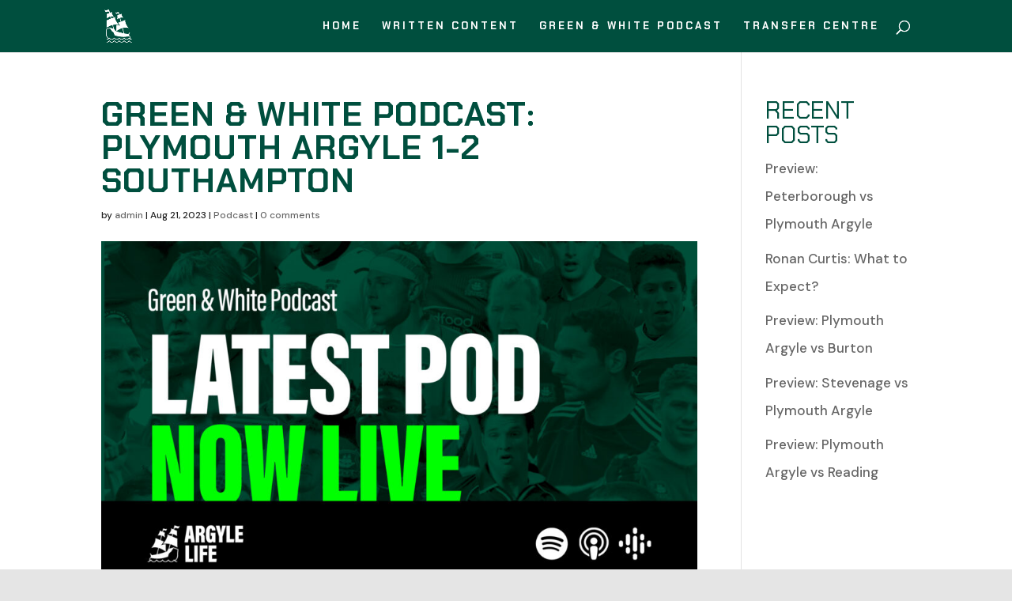

--- FILE ---
content_type: text/html; charset=utf-8
request_url: https://www.google.com/recaptcha/api2/aframe
body_size: 267
content:
<!DOCTYPE HTML><html><head><meta http-equiv="content-type" content="text/html; charset=UTF-8"></head><body><script nonce="qj4Q5ZzfCqphigM1vht9Gw">/** Anti-fraud and anti-abuse applications only. See google.com/recaptcha */ try{var clients={'sodar':'https://pagead2.googlesyndication.com/pagead/sodar?'};window.addEventListener("message",function(a){try{if(a.source===window.parent){var b=JSON.parse(a.data);var c=clients[b['id']];if(c){var d=document.createElement('img');d.src=c+b['params']+'&rc='+(localStorage.getItem("rc::a")?sessionStorage.getItem("rc::b"):"");window.document.body.appendChild(d);sessionStorage.setItem("rc::e",parseInt(sessionStorage.getItem("rc::e")||0)+1);localStorage.setItem("rc::h",'1768717810170');}}}catch(b){}});window.parent.postMessage("_grecaptcha_ready", "*");}catch(b){}</script></body></html>

--- FILE ---
content_type: text/css
request_url: https://argyle.life/wp-content/et-cache/12041/et-divi-dynamic-12041-late.css
body_size: -35
content:
@font-face{font-family:ETmodules;font-display:block;src:url(//argyle.life/wp-content/themes/Divi/core/admin/fonts/modules/all/modules.eot);src:url(//argyle.life/wp-content/themes/Divi/core/admin/fonts/modules/all/modules.eot?#iefix) format("embedded-opentype"),url(//argyle.life/wp-content/themes/Divi/core/admin/fonts/modules/all/modules.woff) format("woff"),url(//argyle.life/wp-content/themes/Divi/core/admin/fonts/modules/all/modules.ttf) format("truetype"),url(//argyle.life/wp-content/themes/Divi/core/admin/fonts/modules/all/modules.svg#ETmodules) format("svg");font-weight:400;font-style:normal}